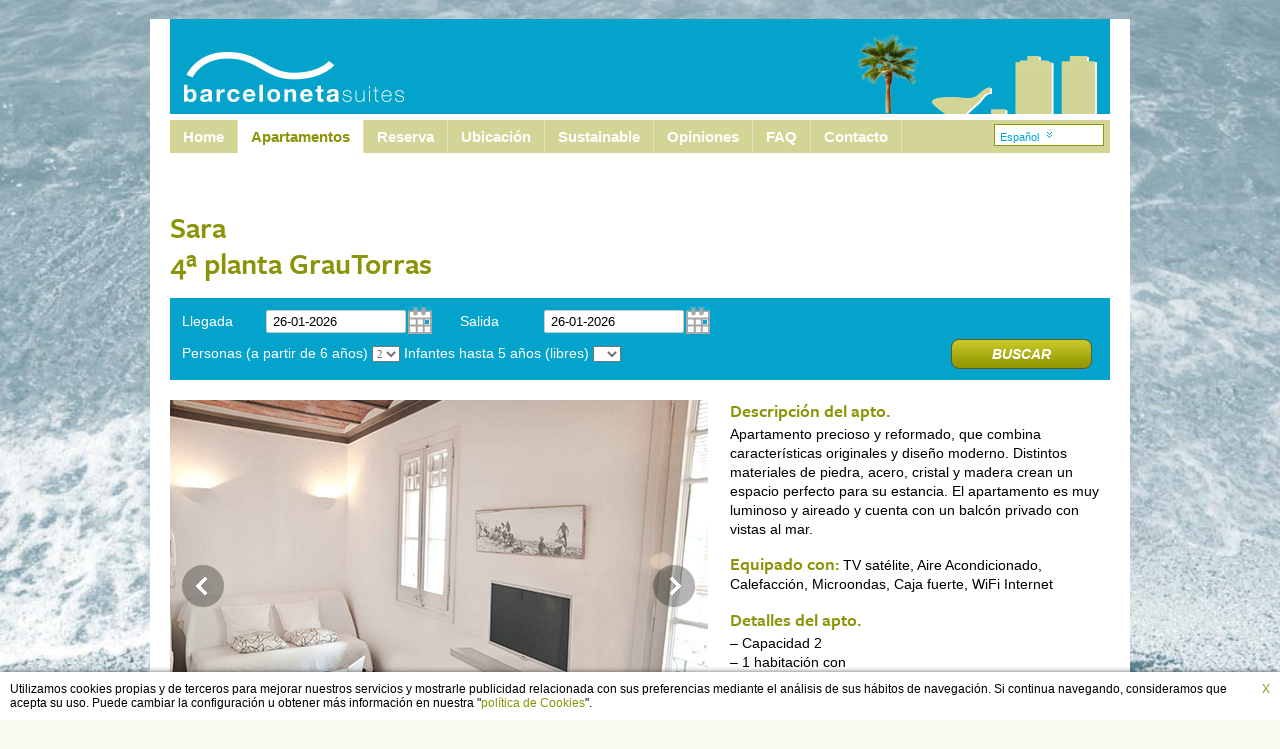

--- FILE ---
content_type: text/html; charset=UTF-8
request_url: https://barcelonetasuites.com/index.php?lang=esp&page=21&apartment=4
body_size: 8331
content:
<!DOCTYPE HTML PUBLIC "-//W3C//DTD HTML 4.01 Transitional//EN">
<html>
<head>
<meta http-equiv="content-type" content="text/html; charset=utf-8">
<meta http-equiv="X-UA-Compatible" content="IE=10; IE=9; IE=8; IE=7; IE=EDGE">
<meta name="viewport" content="width=device-width, initial-scale=1, user-scalable=yes">

﻿<title>Barceloneta Suites</title>

<meta http-equiv="imagetoolbar" content="no">
<link rel="stylesheet" type="text/css" href="styles/bsuites.css">



	<link rel="stylesheet" type="text/css" href="styles/v2/default.css">
	<link rel="stylesheet" type="text/css" href="styles/v2/style.css">
	<link rel="stylesheet" type="text/css" href="styles/v2/mobile.css?v=2" media='screen and (max-width: 980px)'>

	<script type="text/javascript" src="//use.typekit.net/uaq3tkl.js"></script>
	<script type="text/javascript">try{Typekit.load();}catch(e){}</script>

	<script type="text/javascript" src="js/jquery-1.9.1.min.js"></script>
	<script type="text/javascript" src="js/slides.min.jquery.js"></script>

	<script src="js/jquery-ui-1.9.2.custom.min.js" type="text/javascript"></script>
	<link href="js/jquery-ui/jquery-ui-1.9.2.custom.min.css" rel="stylesheet" type="text/css">

	<!-- hoverscroll -->
	<link href="js/hoverscroll/jquery.hoverscroll.css" type="text/css" rel="stylesheet">
	<script type="text/javascript" src="js/hoverscroll/jquery.hoverscroll.js"></script>

	
	<!-- fancybox -->
	<script type="text/javascript" src="js/fancybox/jquery.fancybox-1.3.4_patch.js"></script>
    <script type="text/javascript" src="js/fancybox/jquery.easing-1.3.pack.js"></script>
	<link rel="stylesheet" href="js/fancybox/jquery.fancybox-1.3.4.css" type="text/css" media="screen">

<script type="text/javascript" src="js/browser_detect.js"></script>

<script type="text/javascript">
<!--
var newwindow = '';
function changeDatum(element){
	document.getElementById(element).selected='selected';
}
function popitup(url,type){
	
	if (!newwindow.closed && newwindow.location){
		newwindow.location.href = url;
	} else {
		if (type == 1){ /* Verfuegbarkeitskalender */
			newwindow=window.open(url,'name','height=375,width=310,scrollbars=no,resizable=no');
			if (!newwindow.opener) newwindow.opener = self;
		}else if (type == 2){ /* normaler Kalender der Suchfunktion */
			newwindow=window.open(url,'name','height=280,width=310,scrollbars=no,resizable=no');
			if (!newwindow.opener) newwindow.opener = self;
		}else if (type == 3){ /* normaler Kalender der Suchfunktion */
			newwindow=window.open(url,'name','height=390,width=340,scrollbars=no,resizable=no');
			if (!newwindow.opener) newwindow.opener = self;
		}else if (type == 4){ /* Konditionen */
			newwindow=window.open(url,'name','height=390,width=360,scrollbars=yes,resizable=no');
			if (!newwindow.opener) newwindow.opener = self;
		}
	}
	if (window.focus){newwindow.focus();}
}

function toggleField(){
	if (document.all || document.getElementById){
		/*document.newuserform.reg_pwd_1.disabled = !document.newuserform.reg_pwd_1.disabled;
		document.newuserform.reg_pwd_2.disabled = !document.newuserform.reg_pwd_2.disabled;
		document.newuserform.reg_pwd_1.value = '';
		document.newuserform.reg_pwd_2.value = '';*/
		if(document.getElementById('safeData').value == true){
			document.getElementById('safeData').value = false;
		}else{
			document.getElementById('safeData').value = true;
		}
	}
}

function changePicture(id,anzahl){

  		for(var i=1;i<=anzahl;i++){
		if(i == id){
			window.document.getElementById(i).style.display = 'block';
		}else{
			window.document.getElementById(i).style.display = 'none';
		}
	}
}

function showHideReg(){
	if(document.newuserform.condition.value == false){
		document.newuserform.condition.value = true;
	}else{
		document.newuserform.condition.value = false;
	}
}

/*
UEBERREST VON MAX_EIN_JAHR_PROBLEM
wird zur Zeit nicht verwendet...
*/
function disableJahr(monHeute,jahrHeute,typ){

	alert(monHeute+' '+jahrHeute+' '+typ);
	alert(document.suchform.anSelMonat.value);
	if(typ == 1){
		if(monHeute <= document.suchform.anSelMonat.value){
			var jahrId = new String('j');
			var jahr = new String(eval(jahrHeute+1));
			document.getElementById(eval('\''+jahrId+jahrHeute+'\'')).selected = true;
			document.getElementById(eval('\''+jahrId+jahr+'\'')).selected = false;
			document.suchform.anSelJahr.value= jahrHeute;
			document.suchform.anSelJahrL.disabled = true;
		}else{
			alert('hier');
			var jahrId = new String('j');
			var jahr = new String(eval(jahrHeute+1));
			/*document.getElementById(eval('\''+jahrId+jahrHeute+'\'')).selected = !document.getElementById(eval('\''+jahrId+jahrHeute+'\'')).selected;*/
			document.suchform.anSelJahr.value= jahr;
			document.suchform.anSelJahrL.disabled = false;
		}
	}else{
		if(monHeute <= document.suchform.abSelMonat.value){
			var jahrId = new String('bj');
			var jahr = new String(eval(jahrHeute+1));
			document.getElementById(eval('\''+jahrId+jahrHeute+'\'')).selected = true;
			document.getElementById(eval('\''+jahrId+jahr+'\'')).selected = false;
			document.suchform.abSelJahr.value= jahrHeute;
			document.suchform.abSelJahrL.disabled = true;
		}else{
			var jahrId = new String('bj');
			var jahr = new String(eval(jahrHeute+1));
			/*document.getElementById(eval('\''+jahrId+jahrHeute+'\'')).selected = !document.getElementById(eval('\''+jahrId+jahrHeute+'\'')).selected;*/
			document.suchform.abSelJahr.value= jahr;
			document.suchform.abSelJahrL.disabled = false;
		}
	}
}

function enableJahr(typ){
	if(typ==1){
		document.suchform.anSelJahrL.disabled = false;
	}else{
		document.suchform.abSelJahrL.disabled = false;
	}
}
/*
ENDE NICHT VERWENDETER FUNKTIONEN disable- und enableJahr
*/
	function validateSuchfunktion_old(today,tomon,toyear){
		/**partly https://www.tfrey.de thx**/
		//today = heute, tomon = aktueller monat, toyear = aktuelles jahr
		var an_jahr = document.suchform.anSelJahr.value; //Anreisejahr
		var ab_jahr = document.suchform.abSelJahr.value; //Abreisejahr
		var an_monat = document.suchform.anSelMonat.value; //Anreisemonat
		var ab_monat = document.suchform.abSelMonat.value; //Abreisemonat
		var an_tag = document.suchform.anSelTag.value; //Anreisetag
		var ab_tag = document.suchform.abSelTag.value; //AbreiseTag
		var schaltjahr = 0; //Ist Schaltjahr, 0=false 1=true



		// console.log('toyear='+toyear);
		// console.log('an_jahr='+an_jahr);
		// console.log('tomon='+tomon);
		// console.log('an_monat='+an_monat);
		// console.log('today='+today);
		// console.log('an_tag='+an_tag);



		/*Wird versucht, laenger als ein Jahr im Vorraus zu buchen*/
		if(toyear<an_jahr&&tomon<an_monat) {
			alert('Error: Lo sentimos. Sólo puede reservar con 12 meses de antelación');
			return;
		}else if(toyear<ab_jahr&&tomon<ab_monat) {
			alert('Error: Lo sentimos. Sólo puede reservar con 12 meses de antelación');
			return;
		}

		/* Ist das Ankunftsjahr ein Schaltjahr ? */
		if((an_jahr%4 == 0) || (an_jahr%100 == 0) || (an_jahr%400 == 0)) {
			schaltjahr=1;
		}
		if((an_monat == 2) && (schaltjahr == 1) && (an_tag > 29)) {
			alert('Error: el mes de llegada sólo tiene 29 días');
			return;
		}
		if((an_monat == 2) && (schaltjahr != 1) && (an_tag > 28)) {
			alert('Error: el mes de llegada sólo tiene 28 días');
			return;
		}

		/* Ist das Abreisejahr ein Schaltjahr ? */
		if((ab_jahr%4 == 0) || (ab_jahr%100 == 0) || (ab_jahr%400 == 0)) {
			schaltjahr=1;
		}
		if((ab_monat == 2) && (schaltjahr == 1) && (ab_tag > 29)) {
			alert('Error: el mes de salida sólo tiene 29 días');
			return;
		}
		if((ab_monat == 2) && (schaltjahr != 1) && (ab_tag > 28)) {
			alert('Error: el mes de salida sólo tiene 29 días');
			return;
		}

		/* Validierung der uebrigen Anreisemonate fuer 30 oder 31 Tage */
		if((an_tag > 30) && ((an_monat == '04') || (an_monat == '06') ||
							 (an_monat == '09') || (an_monat == '11')))
		{
			alert('Error: el mes de llegada sólo tiene 30 días');
			return;
		}

		/* Validierung der uebrigen Abreisemonate fuer 30 oder 31 Tage */
		if((ab_tag > 30) && ((ab_monat == '04') || (ab_monat == '06') ||
							 (ab_monat == '09') || (ab_monat == '11')))
		{
			alert('Error: el mes de salida sólo tiene 30 días');
			return;
		}

		/* Ist der Ankunftstag vor heute ? */
		if(toyear == an_jahr) {
			if(tomon == an_monat) {
				if(today > an_tag) {
					alert('Error: el día de llegada ha pasado');
					return;
				}
			}else if(tomon > an_monat) {
				alert('Error: el mes de llegada ha pasado');
				return;
			}
		}
		
		/* Ist der Ankunftstag etwa heute ? */
		if(toyear == an_jahr && tomon == an_monat && today == an_tag){
			alert('Error: No puede reservar para el día de hoy');
			return;
		}

		/* Ist der Abreisetag vor heute ? */
		if(toyear == ab_jahr) {
			if(tomon == ab_monat) {
				if(today > ab_tag) {
					alert('Error: el día de salida ha pasado');
					return;
				}
			}else if(tomon > ab_monat) {
				alert('Error: el mes de salida ha pasado');
				return;
			}
		}

		/* Generelle Validierung von An- und Abreise */

		if(an_jahr > ab_jahr) {
			alert('Error: el año de llegada ha pasado');
			return;
		}else if(an_jahr == ab_jahr) {
			if(an_monat > ab_monat) {
				alert('Error: mes de llegada posterior al mes de salida');
				return;
			}else if(an_monat == ab_monat) {
				if(an_tag > ab_tag) {
					alert('Error: día de llegada posterior al día de salida');
					return;
				}else if(ab_tag == an_tag) {
					alert('Error: coincide día de salida y día de llegada');
					return;
				}else{
					if((ab_tag-an_tag)< 4) {
						alert('Error: Debe reservar 4 noches como mínimo.');
						return;
					}else{
						document.suchform.submit();
					}
				}
			}else{
				if((ab_monat-an_monat)==1) {
					var part1 = 0;
					var part2 = 0;

					if((an_monat == '04') || (an_monat == '06') ||
						(an_monat == '09') || (an_monat == '11')) {
						part1 = 30-an_tag;
					}else if(an_monat == '02' && schaltjahr == 1){
						part1 = 29-an_tag;
					}else if(an_monat == '02' && schaltjahr != 1) {
						part1 = 28-an_tag;
					}else{
						part1 = 31-an_tag;
					}

					// ab_tag might have leading zeroes
					part2 = parseInt(ab_tag, 10); 

					if((part1+part2)< 4) {
						alert('Error: Debe reservar 4 noches como mínimo.');
						return;
					}else{
						document.suchform.submit();
					}
				}else if((ab_monat-an_monat) > 5) {
					alert('Error: Lo sentimos. Si quiere reservar estancias superiores a 5 meses, rogamos nos contacte por mail o teléfono');
					return;
				}else{
					document.suchform.submit();
				}
			}
		}else{
			if(((12-an_monat) + ab_monat) > 5) {
				alert('Error: Lo sentimos. Si quiere reservar estancias superiores a 5 meses, rogamos nos contacte por mail o teléfono');
				return;
			}
			
			if((an_monat-ab_monat)==11) {
				var part1 = 0;
				var part2 = 0;

				part1 = 31-an_tag;

				//eine nacht vom 28/29/30/31 auf den 1
				//if(part1 == 0) part1 = part1+1;

				part2 = parseInt(ab_tag);

				if((part1+part2)< 4) {
					alert('Error: Debe reservar 4 noches como mínimo.');
					return;
				}else{
					document.suchform.submit();
				}
			}else{
				document.suchform.submit();
			}
		}
	}
	

function validateSuchfunktion()
{
	if (!validateArrivalDate() || !validateDepartureDate()) {
		return;
	}

	var from = $('input[name="arrival"]').val().split(/[-]/);
	var to = $('input[name="departure"]').val().split(/[-]/);

	var dateFrom = new Date(from[2], from[1]-1, from[0]);
	var dateTo = new Date(to[2], to[1]-1, to[0]);

	var min_nights_number = 4;
	var min_nights_json = '[{"from":"30-09-2025","to":"24-12-2025","nights":"2"},{"from":"27-12-2025","to":"01-01-2026","nights":"4"},{"from":"23-01-2026","to":"26-03-2026","nights":"3"},{"from":"01-07-2026","to":"15-08-2026","nights":"5"},{"from":"19-01-2026","to":"22-01-2026","nights":"2"}]';
	var min_nights = jQuery.parseJSON(min_nights_json);

	var periodFrom;
	var periodTo;
	var parts;
	for (i = 0; i < min_nights.length; ++i) {
	    parts = min_nights[i].from.split(/[-]/);
	    periodFrom = new Date(parts[2], parts[1]-1, parts[0]);
	    if (dateFrom.getTime() >= periodFrom.getTime()) {
		    parts = min_nights[i].to.split(/[-]/);
		    periodTo = new Date(parts[2], parts[1]-1, parts[0]);
		    if (dateFrom.getTime() < periodTo.getTime()) {
		    	min_nights_number = min_nights[i].nights;
		    }
	    }
	}

	var timeDiff = Math.abs(dateTo.getTime() - dateFrom.getTime());
	var diffDays = Math.ceil(timeDiff / (1000 * 3600 * 24)); 
	// console.log(diffDays);

	if (dateTo.getTime() <= dateFrom.getTime() || diffDays < min_nights_number)  {
		alert('Error: Debe reservar ' + min_nights_number + ' noches como mínimo.');
		return;
	}
	else {
		document.suchform.submit();
	}
}

</script>


<!-- Google Analytics -->	
<script type="text/javascript">
  (function(i,s,o,g,r,a,m){i['GoogleAnalyticsObject']=r;i[r]=i[r]||function(){
  (i[r].q=i[r].q||[]).push(arguments)},i[r].l=1*new Date();a=s.createElement(o),
  m=s.getElementsByTagName(o)[0];a.async=1;a.src=g;m.parentNode.insertBefore(a,m)
  })(window,document,'script','//www.google-analytics.com/analytics.js','ga');

  ga('create', 'UA-45253891-1', 'barcelonetasuites.com');
  ga('send', 'pageview');

</script>

<link rel="shortcut icon" href="/favicon-bcnsuites.ico">

<!-- Google Tag Manager -->
<script>(function(w,d,s,l,i){w[l]=w[l]||[];w[l].push({'gtm.start':
new Date().getTime(),event:'gtm.js'});var f=d.getElementsByTagName(s)[0],
j=d.createElement(s),dl=l!='dataLayer'?'&l='+l:'';j.async=true;j.src=
'https://www.googletagmanager.com/gtm.js?id='+i+dl;f.parentNode.insertBefore(j,f);
})(window,document,'script','dataLayer','GTM-N7T5C7T');</script>
<!-- End Google Tag Manager -->

</head>


<body class="apartment">

	<div class="container"> 

		<div class="header">
			<a href="index.php?lang=esp" class="home" title="Barcelona Suites">Barcelona Suites</a>

			

<div  id="google_translate" onMouseOver="javascript:document.getElementById('layerLang').style.display='block';" onMouseOut="javascript:document.getElementById('layerLang').style.display='none';">
	<div style="width:105px;border:1px solid #8b9406;background-color:#ffffff;font:11px verdana,sans-serif;color:#000000;padding-left:3px;"><table cellspacing="0" cellpadding="0" border="0"><tr valign='middle'><td><div style='float:left;color:#03a9d3;'>Español <img src='img/deco/pfeil_date.gif' border='0' alt=''></div></td><td></td></tr></table></div>
	<div id="layerLang" style="display:none;width:105px;border-left:1px solid #8b9406;border-bottom:1px solid #8b9406;border-right:1px solid #8b9406;background-color:#ffffff;padding-left:3px;">
		<table cellspacing="0" cellpadding="0" border="0" style="font:11px verdana,sans-serif;color:#000000;"><tr><td><a href="index.php?lang=eng&page=21&apartment=4">English</a></td></tr><tr><td><a href="index.php?lang=esp&page=21&apartment=4">Espa&ntilde;ol</a></td></tr><tr><td><a href="index.php?lang=cat&page=21&apartment=4">Catal&agrave;</a></td></tr><tr><td><a href="index.php?lang=deu&page=21&apartment=4">Deutsch</a></td></tr></table>
	</div>
</div>
		</div>

		<div class="menu">
			<a href="index.php?lang=esp&page=1" class="">Home</a>
			<a href="index.php?lang=esp&page=2" class="selected">Apartamentos</a>
			<a href="index.php?lang=esp&page=3" class="">Reserva</a>
			<a href="index.php?lang=esp&page=4" class="">Ubicaci&oacute;n</a>
			<a href="index.php?lang=esp&page=41" class="">Sustainable</a>
			<a href="index.php?lang=esp&page=5" class="">Opiniones</a>
			<a href="index.php?lang=esp&page=6" class="">FAQ</a>
			<a href="index.php?lang=esp&page=7" class="">Contacto</a>
		</div>

<!--Content--><div id="content">
﻿
<div class="content">
	<h1>Sara <br> 4ª planta GrauTorras</h1>
</div>
<div class="bookBoxLong">
	<form action='/index.php?page=3&lang=esp&prio=4' method='post' name='suchform'>

				<p>
	                <label>Llegada</label>
	                <input type="text" name="arrival" value="26-01-2026" readonly="true" />
	            </p>
				<p>
	                <label>Salida</label>
	                <input type="text" name="departure" value="26-01-2026" readonly="true" />
	            </p>	
	            <br>	
				<p class="adults_block">
	                <label>Personas (a partir de 6 años)</label>
					<select name='anzahlPersonen'>
												<option value='1'>1</option><option value='2' selected='selected'>2</option><option value='3'>3</option><option value='4'>4</option>					</select>
	            </p>
	            <p class="children_block">
	                <label>Infantes hasta 5 años (libres)</label>
					<select name='children_below_6' class="children_below_6">
						<option></option>
						<option >1</option>
						<option >2</option>
					</select>
				</p>
				<p>
	                <!-- <input type="submit" class="button green" value="Buscar" /> -->
	                <a href='javascript:validateSuchfunktion()' class="button green">Buscar</a>
				</p>
	            <p class="instant"></p>


	<input type="hidden" name="anSelTag" value="" />
	<input type="hidden" name="anSelMonat" value="" />
	<input type="hidden" name="anSelJahr" value="" />
	<input type="hidden" name="abSelTag" value="" />
	<input type="hidden" name="abSelMonat" value="" />
	<input type="hidden" name="abSelJahr" value="" />

<!--<input type='text' name='suchmelder' size='2' />-->
</form>


		<script type="text/javascript">
			$(function(){
			    $("form[name='suchform'] input[type='text']").datepicker({ 
		        	dateFormat: 'dd-mm-yy',
					changeMonth: true,
					changeYear: true,
					numberOfMonths: 1, 
					showOn: "both",
					buttonImage: 'img/v2/calendar.gif',
					buttonImageOnly: true,
					yearRange: "-0:+1" 
		    	});

			    $("form[name='suchform'] input[name='arrival']").change(function(){

			    	var dateParts = $(this).val().split('-');
			    	// console.log(dateParts); 
			    	$("input[name='anSelTag']").val(dateParts[0]);
			    	$("input[name='anSelMonat']").val(dateParts[1]);
			    	$("input[name='anSelJahr']").val(dateParts[2]);

			    	var departure = $("form[name='suchform'] input[name='departure']");
			    	if ($.datepicker.parseDate('dd-mm-yy', departure.val()) < $.datepicker.parseDate('dd-mm-yy', $(this).val()))
			    	{
				    	departure.val($(this).val());
				    	departure.change();
				    }

				    validateArrivalDate();
			    });

			    $("form[name='suchform'] input[name='departure']").change(function(){
			    	var dateParts = $(this).val().split('-');
			    	// console.log(dateParts); 
			    	$("input[name='abSelTag']").val(dateParts[0]);
			    	$("input[name='abSelMonat']").val(dateParts[1]);
			    	$("input[name='abSelJahr']").val(dateParts[2]);

			    	validateDepartureDate();
			    });


			    $("form[name='suchform']").submit(function( event ) {
					alert( "Handler for .submit() called." );
					event.preventDefault();
				});

			    

			});

			function validateArrivalDate() 
			{
				// Split timestamp into [ Y, M, D ]
				var t = $("form[name='suchform'] input[name='arrival']").val().split('-');

				// Apply each element to the Date function
				var date = new Date(t[2], t[1]-1, t[0]);
				var today = new Date();

				var timeDiff = date.getTime() - today.getTime();
				var diffDays = Math.ceil(timeDiff / (1000 * 3600 * 24)); 

				if (diffDays == 0) {
					alert('Error: No puede reservar para el día de hoy');
					return false;
				}
				else if (diffDays < 0) {
					alert('Error: el día de llegada ha pasado');
					return false;
				}

				return true;
			}

			function validateDepartureDate() 
			{
				// Split timestamp into [ Y, M, D ]
				var t = $("form[name='suchform'] input[name='departure']").val().split('-');

				// Apply each element to the Date function
				var date = new Date(t[2], t[1]-1, t[0]);
				var today = new Date();

				var timeDiff = date.getTime() - today.getTime();
				var diffDays = Math.ceil(timeDiff / (1000 * 3600 * 24)); 

				if (diffDays <= 0) {
					alert('Error: el día de salida ha pasado');
					return false;
				}

				return true;
			}

		</script></div>



		<div class="apartment">
			<div class="gallery" id="gallery">
				<div class="slides_container">
																		<div>
								<img src="img/appDetails/4_p1.jpg" alt="" />
							</div>
																								<div>
								<img src="img/appDetails/4_p12.jpg" alt="" />
							</div>
																								<div>
								<img src="img/appDetails/4_p13.jpg" alt="" />
							</div>
																																			<div>
								<img src="img/appDetails/4_p2.jpg" alt="" />
							</div>
																								<div>
								<img src="img/appDetails/4_p23.jpg" alt="" />
							</div>
																								<div>
								<img src="img/appDetails/4_p3.jpg" alt="" />
							</div>
																								<div>
								<img src="img/appDetails/4_p31.jpg" alt="" />
							</div>
																								<div>
								<img src="img/appDetails/4_p32.jpg" alt="" />
							</div>
																								<div>
								<img src="img/appDetails/4_p33.jpg" alt="" />
							</div>
																								<div>
								<img src="img/appDetails/4_p4.jpg" alt="" />
							</div>
																								<div>
								<img src="img/appDetails/4_p5.jpg" alt="" />
							</div>
																								<div>
								<img src="img/appDetails/4_p6.jpg" alt="" />
							</div>
																								<div>
								<img src="img/appDetails/4_p8.jpg" alt="" />
							</div>
																								<div>
								<img src="img/appDetails/4_p9.jpg" alt="" />
							</div>
															</div>
				<ul class="pagination">
																		<li><a href="#0"><img src="img/appDetails/4_p1.jpg" alt="" /></a></li>
																								<li><a href="#1"><img src="img/appDetails/4_p12.jpg" alt="" /></a></li>
																								<li><a href="#2"><img src="img/appDetails/4_p13.jpg" alt="" /></a></li>
																																			<li><a href="#4"><img src="img/appDetails/4_p2.jpg" alt="" /></a></li>
																								<li><a href="#5"><img src="img/appDetails/4_p23.jpg" alt="" /></a></li>
																								<li><a href="#6"><img src="img/appDetails/4_p3.jpg" alt="" /></a></li>
																								<li><a href="#7"><img src="img/appDetails/4_p31.jpg" alt="" /></a></li>
																								<li><a href="#8"><img src="img/appDetails/4_p32.jpg" alt="" /></a></li>
																								<li><a href="#9"><img src="img/appDetails/4_p33.jpg" alt="" /></a></li>
																								<li><a href="#10"><img src="img/appDetails/4_p4.jpg" alt="" /></a></li>
																								<li><a href="#11"><img src="img/appDetails/4_p5.jpg" alt="" /></a></li>
																								<li><a href="#12"><img src="img/appDetails/4_p6.jpg" alt="" /></a></li>
																								<li><a href="#13"><img src="img/appDetails/4_p8.jpg" alt="" /></a></li>
																								<li><a href="#14"><img src="img/appDetails/4_p9.jpg" alt="" /></a></li>
															</ul>
			</div>

			<script type="text/javascript">
				$(function(){			
					$('#gallery').slides({
						preload: true,
						generateNextPrev: true,
						generatePagination: false,
						play: 2000,
						hoverPause: true
					});

			        // Creating hoverscroll with fixed arrows
					$('#gallery .pagination').hoverscroll({
						vertical:	false,      // Display the list vertically or not
						width:		538,        // Width of the list
						height:		65,         // Height of the list
						arrows:		false,       // Display arrows to the left and top or the top and bottom
						arrowsOpacity:	0.7,    // Maximum opacity of the arrows if fixedArrows
					    fixedArrows: false,     // Fix the displayed arrows to the side of the list
						rtl:		false,		// Set display mode to "Right to Left"
						debug:		false       // Display some debugging information in firebug console
			        });
				});
			
			</script>
					

			<div class="description">
				<h3>Descripción del apto.</h3>
				Apartamento precioso y reformado, que combina características originales y diseño moderno. Distintos materiales de piedra, acero, cristal y madera crean un espacio perfecto para su estancia. El apartamento es muy luminoso y aireado y cuenta con un balcón privado con vistas al mar.				<div class="equipment">
					<h3>Equipado con:</h3> TV satélite, Aire Acondicionado, Calefacción, Microondas, Caja fuerte, WiFi Internet				</div>

					<h3>Detalles del apto.</h3>
					&#150;&nbsp;Capacidad 2<br>&#150;&nbsp;1 habitación con<br>&nbsp;&nbsp;&nbsp;1 cama doble<br>&#150;&nbsp;1 sofá-cama doble<br>&#150;&nbsp;Cocina totalmente equipada<br>&#150;&nbsp;Baño<br>&#150;&nbsp;Balcón particular<br>&#150;&nbsp;No dispone de ascensor<br><br>Licencia: HUTB-000685								
				<div class="buttons">
					<a href="inc/popup/map_2.php" class="button blue map" target="_blank">Mapa</a>
					<!-- <a href="inc/popup/kalender3.php?lang=esp&monat=01&jahr=2026&ap=4&aptName=Sara <br> 4ª planta GrauTorras" class="button blue availabiltyPopUp" title="">Disponibilidad</a> -->

					<span class="availabiltySpan">
						<div 
							id="popupAvailabilty4"
							class="popupAvailabilty"
							tabindex="0"
						></div>
						<button 
							class="button blue availabiltyPopUp"
							onclick="togglePopupAvailabilty('4')"
						>
							Disponibilidad						</button>
					</span>

									</div>

			</div>

			<!-- <div class="description2">Todos los apartamentos son completamente nuevos, modernos y equipados con todo lo necesario para una agradable estancia de vacaciones o negocios. Un dormitorio separado con cama de matrimonio muy confortable, baño de estilo, cocina completa equipada para cocinar y mantener bebidas frías, lavadora, comedor con mesa para 3 personas, sofá-cama doble, TV con satélite y DVD/CD, Internet con conexión WiFi y A/A en todo el apartamento. Los apartamentos 1-5 cuentan con balcón propio. Sin ascensor. La terraza ofrece increibles vistas panorámicas a toda la ciudad y su uso se reserva en exclusiva a nuestros clientes.Se facilitarán sábanas y toallas limpias.</div>  -->

			<div class="prices">
				<h3></h3>

<!-- <p>Todo los precios con IVA. Precios hasta 2 personas. Persona extra 15&euro;/noche (en caso que el piso permita ocupación). Infantes hasta 5 años gratuitos.</p> -->
			</div>

		</div><!-- .apartment -->


	<script>
	function togglePopupAvailabilty(apartmentId) {
		console.log(apartmentId);
		let popup = $('#popupAvailabilty' + apartmentId);
		if (popup.hasClass('popupAvailabilty--show')) {
			closePopupAvailabilty(apartmentId);
		}
		else {
			openPopupAvailabilty(apartmentId);
		}
	}

	function openPopupAvailabilty(apartmentId) {
		$('.popupAvailabilty').removeClass('popupAvailabilty--show');
		$('#popupAvailabilty' + apartmentId)
			.addClass('popupAvailabilty--show')
			.focus()
			.load("inc/popup/availability.php?&ap=" + apartmentId + "&month=&year=");
	}

	function closePopupAvailabilty(apartmentId) {
		$('#popupAvailabilty' + apartmentId).removeClass('popupAvailabilty--show');
	}
</script>

</div><!-- .apartments --></div>
		<div class="footer">
			<div class="address">
				<strong>barceloneta</strong>suites, S.L.<br />
				Grau i Torras, 17<br />
				08003 Barcelona<br />
				CIF: B-63340335<br />
			</div>		
			<div class="links">
				<a href="index.php?lang=esp&page=8">Aviso legal</a><a href="index.php?lang=esp&page=10">Política de privacidad</a><a href="index.php?lang=esp&page=11">Política de cookies</a><a href="index.php?lang=esp&page=7">Contacto</a><a href="javascript:popitup('inc/popup/map.php?lang=esp',3);">C&oacute;mo llegar</a></a><a href="javascript:popitup('inc/popup/conditions.php?lang=esp',4);">Condiciones</a>			</div>
			<div class="icons">

				<a href="https://apartur.com/es/ficha-sello-asociado-p77d72.htm" target="_blank"><img src="img/apartur.jpg" alt="Apartur" height="90" align="right" style="margin-left: 20px" /></a>

				<img src="img/mastercard_logo.gif" alt="Mastercard" />
				<img src="img/logo_maestro.gif" alt="Maestro" />
				<img src="img/visa-logo.gif" alt="Visa" />
				<img src="img/visa_electron.png" alt="Visa Electron" />
				<img alt="PayPal" src="https://www.paypalobjects.com/en_US/i/logo/PayPal_mark_60x38.gif" width="35px" />
				<br>
				<img src="img/apartur_web.gif" alt="Apartur Logo" align="right" style="margin-top: 10px" />
				

			</div>
		</div>


		  
	</div><!-- .container -->


	<div id="cookies">
		<a class="close" href="javascript:">X</a>
		<p>Utilizamos cookies propias y de terceros para mejorar nuestros servicios y mostrarle publicidad relacionada con sus preferencias mediante el análisis de sus hábitos de navegación. Si continua navegando, consideramos que acepta su uso. Puede cambiar la configuración u obtener más información en nuestra  "<a href="index.php?lang=esp&amp;page=11">política de Cookies</a>".</p>
	</div>



	<script src="js/jquery.cookie.js"></script>
    <script type="text/JavaScript">
        $(function(){

            $('a.map').fancybox({
                'width': 480,
                'height': 345,
                'type': 'iframe'
            });

            $('a.availabiltyPopUp').fancybox({
                'width': 290,
                'height': 390,
                'type': 'iframe'
            });

            $('a.map2').fancybox({
                'width': 330,
                'height': 390,
                'type': 'iframe'
            });

            /* show cookie popup only once */
			if (!$.cookie('cookies_accepted')) {
				$('#cookies').css('display', 'block');
			}
			$.cookie('cookies_accepted', 'true', {
			    expires: 10000,
			    path: '/'
			});

			$('#cookies .close').click(function() {
				$('#cookies').fadeOut(100);
			});
        });
    </script>




<!-- Google Tag Manager (noscript) -->
<noscript><iframe src="https://www.googletagmanager.com/ns.html?id=GTM-N7T5C7T"
height="0" width="0" style="display:none;visibility:hidden"></iframe></noscript>
<!-- End Google Tag Manager (noscript) -->

</body>
</html>


--- FILE ---
content_type: text/css
request_url: https://barcelonetasuites.com/styles/bsuites.css
body_size: 1149
content:

body {
  text-align:center;
  background-color:#ffffff;
  font:11px verdana,sans-serif;
  color:#706F6F;
}

table {
	font-size: inherit;
	border-spacing: 0 3px;
}

ol {
  margin-left:5;
  padding-left:15px;padding-right:15px;padding-top:0px;padding-bottom:0px;
}

a:link, a:visited, a:hover, a:active {
  color:#8b9406;
  text-decoration:none;
}

select {
  font:11px Verdana;
  color:#706F6F;
}

#container {
  width:698;
  text-align:left;
  margin-left:auto;
  margin-right:auto;
  margin-top:20px;
}

#header {
  width:698;
  /*background-color:#838DE6;*/
  background-color:#FFFFFF;
  height:147px;
}
#content {
  /*width:676;*/
  background-color:#ffffff;
}
#footer {
  width:698;
  background-color:#AC999C;
  height:44px;
  background-image:url('../img/footer_img.jpg');
}

#head-img {
  height:127px;
  width:698;
  background-image:url('../img/header_img.jpg');
}
#head-nav {
  height:20px;
  padding-top:2px;
  padding-left:16px;
  background-color:#D1D596;
}

ul.bulletproof{
  list-style-type:disk;
  margin-left:0;
  margin-top:5px;
  margin-bottom:0px;
  padding-left:15px;
  padding-right:15px;
  padding-top:0px;
  padding-bottom:0px;
}

.blau {color: #03a9d3;}
.oliv {color: #8b9406;}

.lan-drop-down {
  /*z-index:99;*/
  position:absolute;
  left:150px;
  top:34px;
  background-color:#B1BFCC;
  border-top:1px solid #1B2936;
  border-right:1px solid #1B2936;
  border-left:1px solid #1B2936;
  width:82px;
  font:10px verdana,helvetica,sans-serif;
  color:#1B2936;
  display:block;
}
.lan-drop-down a {
  font:9px verdana,helvetica,sans-serif;
  color:#1B2936;
  text-decoration:none;
}

a.hauptnavigation:link, a.hauptnavigation:visited {
  font:11px Verdana;
  color:#8b9406;
  font-weight:bold;
  text-decoration:none;
}
a.hauptnavigation:hover, a.hauptnavigation:active {
  font:11px Verdana;
  color:#03a9d3;
  font-weight:bold;
  text-decoration:none;
}

.subnavigation {
  padding-left:5px;
}

a.subnavigation:link, a.subnavigation:visited {
  font:11px Verdana;
  color:#8b9406;
  text-decoration:none;
}
a.subnavigation:hover, a.subnavigation:active {
  font:11px Verdana;
  color:#03a9d3;
  text-decoration:none;
}

a.noshow:link, a.noshow:visited {
  font:11px Verdana;
  font-weight:bold;
  color:#706F6F;
  text-decoration:none;
}
a.noshow:hover, a.noshow:active {
  font:11px Verdana;
  font-weight:bold;
  color:#8b9406;
  text-decoration:none;
}

.spacer {
  width:250px;
}

.fliesstext {
  font:11px Verdana;
  color:#706f6f;
}

.tabellen-headlines {
  font:11px Verdana;
  color:#706f6f;
}

.sub-headlines {
  font:12px Verdana;
  color:#03a9d3;
  margin-top:15px;
  padding-bottom:6px;
}

.sub-headlines2 {
  font:12px Verdana;
  color:#03a9d3;
  padding-top:6px;
  padding-bottom:6px;
}

.sub-headlines-green {
  font:11px Verdana;
  color:#8b9406;
}

.err_Msg {
  font:11px Verdana;
  color:#FF0000;
}

.apViewer {
  border:1px solid #DADEA2;
}
.apViewer-head {
  height:16px;
  border-bottom:1px solid #DADEA2;
}
.apViewer-content {
  padding:7px;
}
.map {
}
.map-head {
  height:16px;
  border-bottom:1px solid #C0F2FE;
}
.map-content {
  padding:0px;
}
.apDetailButtons {
  padding-bottom:2px;
  cursor:pointer;
}
.bOvTbl {
  border-top:1px solid #dadea2;
  padding-top:10px;
}

/* login form on booking page */

.loginTitle {
	background-color: #03a9d3;
	color: #ebecec;
	padding: 3px;
}

.loginForm, .loginForm td {
	color: #706F6F;	
}
.loginForm {
	background-color: #ebecec;	
	border: 1px solid #03a9d3;
}

div#serviceinfo {
  background-color: #FFFFFF;
  margin-top: 16px;
}

div#serviceinfo p {
  width: 28%;
  float: left;
  text-align: center;
  background-color: #FFFFFF;
}

div#serviceinfo p.large {
  width: 43%;
}

div#content table td.cclogos img,
div#serviceinfo p img {
  margin: 0 2px 8px 0;
}

--- FILE ---
content_type: text/css
request_url: https://barcelonetasuites.com/styles/v2/default.css
body_size: 960
content:
/* Default style sheet for HTML 4 http://www.w3.org/TR/CSS2/sample.html */
/* modified by Kuba 2013.04.10	*/

html, address,
blockquote,
body, dd,
dl, dt, fieldset, form,
frame, frameset,
noframes,
center,
dir, hr, menu, pre   { display: block }
li              { display: list-item }
head            { display: none }
table           { display: table }
tr              { display: table-row }
thead           { display: table-header-group }
tbody           { display: table-row-group }
tfoot           { display: table-footer-group }
col             { display: table-column }
colgroup        { display: table-column-group }
td, th          { display: table-cell }
caption         { display: table-caption }
th              { font-weight: bolder; text-align: center }
caption         { text-align: center }
body            { margin: 0 }
h1              { font-size: 218%; margin: .67em 0 }
h2              { font-size: 164%; margin: .75em 0 }
h3              { font-size: 145%; margin: .83em 0 }
h4	            { font-size: 118%;margin: 1.12em 0 }
h5              { font-size: 83%; margin: 1.5em 0 }
h6              { font-size: 75%; margin: 1.67em 0 }
blockquote, ul,
fieldset, form,
ol, dl, dir,
menu            { margin: 0 }
h1, h2, h3, h4,
h5, h6, b,
strong          { font-weight: bolder }
blockquote      { margin-left: 40px; margin-right: 40px }
i, cite, em,
var, address    { font-style: italic }
pre, tt, code,
kbd, samp       { font-family: monospace }
pre             { white-space: pre }
button, textarea,
input, select   { display: inline-block }
big             { font-size: 1.17em }
small, sub, sup { font-size: .83em }
sub             { vertical-align: sub }
sup             { vertical-align: super }
table           { border-spacing: 2px; }
thead, tbody,
tfoot           { vertical-align: middle }
td, th, tr      { vertical-align: top }
s, strike, del  { text-decoration: line-through }
hr              { border: 1px inset }
ol, ul, dir,
menu, dd        { margin-left: 20px; padding-left:0 }
ol              { list-style-type: decimal }
ol, ul          { margin-top: 0; margin-bottom: 0; }
u, ins          { text-decoration: underline }
br:before       { content: "\A"; white-space: pre-line }
center          { text-align: center }
:link, :visited { text-decoration: none }
:focus          { outline: thin dotted invert }
img				{ border:0 }

@media print {
  h1            { page-break-before: always }
  h1, h2, h3,
  h4, h5, h6    { page-break-after: avoid }
  ul, ol, dl    { page-break-before: avoid }
}


--- FILE ---
content_type: text/css
request_url: https://barcelonetasuites.com/styles/v2/style.css
body_size: 5544
content:
/***********************************************/
/* General styles                              */
/***********************************************/

body 	
{ 
	text-align:center; 
	background: #F9F9EF url(../../img/v2/bg-beach-2.jpg) no-repeat center center fixed;
		-webkit-background-size: cover;
		-moz-background-size: cover;
		-o-background-size: cover;
		background-size: cover;
		-ms-filter: "progid:DXImageTransform.Microsoft.AlphaImageLoader(src='../../img/v2/bg-beach-2.jpg', sizingMethod='scale')";	color:#000000; 
	font-family: Arial, Helvetica, sans-serif; 
	font-size:14px; 
	line-height: 140%;
}
a 		
{ 
	color: #8b9406; 
	text-decoration: none; 
}
a:hover	
{ 
	color: #03a9d3; 
	text-decoration: none; 
}
a:link, a:visited, a:hover, a:active
{
	font-family: Arial, Helvetica, sans-serif; 
}

h1, h2, h3, h4, h5, h6 
{
	color: #8b9406;
	font-family: "freight-sans-pro";
	line-height: 120%;
}
h1
{
	font-size: 30px;
}
h3
{
	font-size: 18px;
}
.dark-blue {
	color: #127eaa;
}

/***********************************************/
/* Forms   		               		           */
/***********************************************/

form					{ overflow:hidden}	
form .column			{ float:left; width:50%}

form p					{ clear:both; overflow:hidden; margin:10px 0}	
form label				{ line-height:120%line-height: 140%; float: left; }

form .checkbox label	{ float:none; font-weight:normal;}
form .checkbox input	{ vertical-align:text-bottom }	

input[type="text"], textarea	{ width:130px; }
textarea						{ height: 50px }

input[type="text"]
{
	border:1px solid #cccccc;
	border-radius: 2px; 
	height:23px;
	line-height:23px;
	width: 118px;
	padding: 0 6px;
}

input.placeholder, textarea.placeholder 	{ color: #777777 !important; font-style: italic !important; }

input.error				{ background-color:#fff2f3;	border-color: #eb5559 !important; }

#validationMessages		{ display: none; color:#ffffff; background:#e82f2f; padding:10px 15px; margin-bottom:13px; -moz-border-radius: 3px; border-radius: 3px; }
#validationMessages label 	{ float:none; font-weight:bold; width:auto; color:#ffffff; font-size: inherit; 
	display: block; text-align: left; padding: 0; line-height: 140%; }
/* hide messages
#validationMessages		{ visibility:hidden; position:absolute; height:0;}  */

#successMessage			{ color:#ffffff; background:#52b833; padding:10px 15px; margin-bottom:13px; border-radius: 3px; font-weight:bold; }

button, .button, a.button
{
	font-style: italic;
	min-width: 119px;
	border: 1px solid #585931;
	height: 28px;
	font-size: 14px !important;
	color: #ffffff !important;
	text-transform: uppercase;
	font-weight: bold;
	text-align: center;
	background: linear-gradient(#cacb29, #8e9300);
	line-height: 28px;
	cursor: pointer;
	display: inline-block;
	overflow: hidden;
	border-radius: 8px;
	padding: 0 10px;
	white-space: nowrap;
	box-sizing: content-box;
	vertical-align: text-bottom;
}
button.blue, .button.blue
{
	background: linear-gradient(#21d9f0, #21a3ce);
	border-color: #29696a;
}
.button:hover
{
	color: #ffffff;
}
.button.long
{
	width: auto;
}

/***********************************************/
/* Layout Divs                                 */
/***********************************************/

.container	
{ 
	width:940px; 
	text-align:left;	
	margin: 0 auto 20px auto;	
	background-color:#FFFFFF;
	overflow: hidden;
	border-right: 20px solid #fff;
	border-left: 20px solid #fff;
	padding-bottom: 20px;
}
#content > .content
{
}
#content table h1
{
	margin-top: 0;
}

/***********************************************/
/* Components	               		           */
/***********************************************/

#cookies 
{
    background-color: rgba(255, 255, 255, 1);
	
    /* overflow: hidden; */
	text-align: left;
    padding: 4px 10px;
	
    font-size: 12px;
    display: none;
    position: fixed;
    box-sizing: border-box;
    width: 100%;
    bottom: 0;
    z-index: 99;
	-webkit-box-shadow: 0px 0px 5px 0px rgba(50, 50, 50, 0.75);
	-moz-box-shadow:    0px 0px 5px 0px rgba(50, 50, 50, 0.75);
	
    box-shadow: 0px 0px 5px 0px rgba(50, 50, 50, 0.75);
    line-height: 120%;
}
#cookies p
{
    margin: 6px 0;
}
#cookies p a
{
}
#cookies .close
{
    float: right;
    margin-top: 6px;
}

.header
{
	height: 95px;
	background-image: url("../../img/v2/header.jpg");
	background-repeat: no-repeat;
	margin-bottom: 6px;
}
.header a.home
{
	text-indent: -1000px;
	width: 222px;
	height: 100%;
	display: block;
}
.menu
{
	background-color: #d3d596;
	margin-bottom: 14px;
	overflow: hidden;
	height: 33px;
}
.menu a
{
	border-right: 1px solid #e1e2b8;
	height: 33px;
	padding: 0 13px;
	font-size: 15px;
	line-height: 33px;
	color: #ffffff;
	font-weight: bold;
	float: left;
}
.menu a.selected, .menu a:hover
{
	background-color: #ffffff;
	color: #8b9406;
}
.footer
{
	background-image: url('../../img/v2/footer.jpg');
	padding-top: 66px;
	background-repeat: no-repeat;
	overflow: hidden;
	clear: both;
	margin-top:25px;
}
.footer div.address
{
	float: left;
	width: 300px;
}
.footer div.address strong
{
}
.footer div.address br
{
}
.footer div.links
{
	float: left;
	width: 220px;
	margin-left: 20px;
}
.footer div.links a
{
	display: block;
	font-size: 14px;
	line-height: 140%;
}
.footer div.icons
{
	float: right;
}
.footer div.icons img
{
	vertical-align: top;
}


.bookBoxLong
{
	background-color: #03a3cb;
	padding: 8px 8px 11px 12px;
	color: #ffffff;
	line-height: 27px;
	margin-top: -6px;
}
.bookBoxLong form
{
	line-height: 30px;
}
.bookBoxLong form p
{
	display: inline;
	margin: 0;
}
.bookBoxLong form p label
{
	display: inline-block;
	float: none;
	width: auto;
	min-width: 80px;
}
.bookBoxLong form p input[type="text"]
{
	width: 140px;
}
.bookBoxLong form p img
{
	vertical-align: bottom;
	margin-top: 0;
	margin-left: 2px;
	margin-right: 24px;
	margin-bottom: 2px;
	cursor: pointer;
}
.bookBoxLong form p select
{
	margin-top: 10px;
}
.bookBoxLong form p select option
{
}
.bookBoxLong form p a.button
{
	margin: 3px 10px 0 0;
	float: right;
}
.bookBoxLong form p.children_block
{
	white-space: nowrap;
}
.bookBoxLong form p.children_block
{
	white-space: nowrap;
}


#ui-datepicker-div {z-index: 3000 !important;} 

.TA_rated
{
	width: 170px;
	height: 106px;
	display: inline-block;
}
.TA_rated li
{
	list-style: none;
}

.tripadvisor-logo-small img {
	margin: 0 6px 4px 0;
}

.pagination
{
	text-align: center;
}
.pagination a
{
	padding: 0 2px;
}
.pagination a.prev
{
}
.pagination a.next
{
}
.pagination a.selected
{
	font-weight: bold;
	color: #03A9D3;
}


#google_translate
{
	z-index:99;
	position:absolute;
	width:165px;
	margin-top: 10px;
	margin-left: 824px;
}

#logout
{
	z-index:99;
	position:absolute;
	width:150px;
	margin-top: 13px;
	text-align: right;
	margin-left: 664px;
}

a.map2 img {
	max-width: 100%;
}


.embed-container { position: relative; padding-bottom: 56.25%; height: 0; overflow: hidden; max-width: 100%; } 
.embed-container iframe, 
.embed-container object, 
.embed-container embed { position: absolute; top: 0; left: 0; width: 100%; height: 100%; }


/***********************************************/
/* Pages styles    		                      */
/***********************************************/

body.home #content .content
{
	width: 540px;
	float: left;
	margin-bottom: 18px;
	margin-top: 0;
}
body.home .content h1
{
	margin: 10px 0;
}
body.home .bookBox
{
	background-color: #03a3cb;
	width: 356px;
	float: right;
	padding: 12px;
	color: #ffffff;
	margin-bottom: 10px;
}
body.home .bookBox .icons
{
	float: right;
	margin-top: 11px;
	margin-right: 12px;
}
body.home .bookBox h1
{
	padding: 0;
	margin-top: 0;
	color: #FFFFFF;
	margin-bottom: 6px;
}
body.home .bookBox form
{
}
body.home .bookBox form p
{
	display: block;
}
body.home .bookBox form p label
{
	width: 80px;
	padding-top: 8px;
	float: left;
}
body.home .bookBox form p input[type="text"]
{
	width: 140px;
}
body.home .bookBox form p img
{
	vertical-align: bottom;
	margin-top: 0;
	margin-left: 2px;
	cursor: pointer;
}
body.home .bookBox form p select
{
	margin-top: 10px;
}
body.home .bookBox form p select option
{
}
body.home .bookBox form p a.button
{
	margin: 10px 10px 0 0;
	float: right;
}

body.home .bookBox form .adults_block
{
}
body.home .bookBox form .adults_block label
{
	float: none;
	display: inline-block;
	width: 192px;
}
body.home .bookBox form .children_block
{
}
body.home .bookBox form .children_block label
{
	float: none;
	display: inline-block;
	width: 193px;
}
body.home .bookBox form p input.children_below_6
{
	width: 30px;
}
body.home .bookBox form br
{
	display: none;
}

body.home .social { 
}

body.home .social .col-left {
	float: left;
	padding-right: 10px;
	min-width: 136px;
}

body.home .social .col-left li {
	list-style: none;
}

body.home .social .col-right {
	overflow: hidden;
	display: flex;
	flex-wrap: wrap;
	justify-content: space-between;
}

body.home .social a.facebook img {
	margin: 4px 4px 0 0;
}

body.home .social a.googleplus img { 
	margin: 4px 4px 0 0;
}

body.home .social .apartur
{
	margin-bottom: 10px;
}
body.home .social .likebox
{
	margin-top: 10px;
	width: 100%;
}

body.home #slides
{
	clear: both;
	margin: 20px 0 20px;
}
/*
	Slides container
	Important:
	Set the width of your slides container
	Set to display none, prevents content flash
*/
body.home .slides_container 
{
	display:none;
	width: 939px;
}
/*
	Each slide
	Important:
	Set the width of your slides
	If height not specified height will be set by the slide content
	Set to display block
*/
body.home .slides_container div 
{
	height:421px;
	width: 939px;
	display:block;
}
body.home .slides_container div img
{
}
body.home .slides_container div .description
{
	font-family: "freight-sans-pro";
	position: absolute;
	font-weight: bold;
	font-size: 18px;
	font-style: italic;
	z-index: 99;
	margin: -134px 0 0 22px;
	color: white;
	width: 330px;
	padding: 25px;
	height: 62px;
	background-image: url('../../img/v2/slider_back.png');
}
body.home #slides .prev
{
	position: absolute;
	background-image: url('../../img/v2/prev.png');
	z-index: 101;
	margin: -245px 0 0 12px;
	width: 42px;
	height: 42px;
	text-indent: -1000px;
	overflow: hidden;
}
body.home #slides .next
{
	position: absolute;
	background-image: url('../../img/v2/next.png');
	z-index: 101;
	margin: -245px 0 0 885px;
	width: 42px;
	height: 42px;
	text-indent: -1000px;
	overflow: hidden;
}


body.home .comments
{
	width: 460px;
	float: left;
	margin-bottom: 20px;
}
body.home .comments div.reviews
{
}
body.home .comments div.reviews div.review
{
	margin-bottom: 13px;
	padding-bottom: 13px;
	border-bottom: 1px solid #ededed;
}
body.home .comments div.reviews div.review div.client
{
	margin-bottom: 6px;
	color: #787878;
}
body.home .comments div.reviews div.review div.client span.name
{
	color: #03A9D3;
}
body.home .comments div.reviews div.review div.client span.city
{
	color: #03A9D3;
}
body.home .comments div.reviews div.review div.description
{
}
body.home .comments a.more
{
}


body.home .map
{
	float: right;
	margin-bottom: 20px;
	border: 0;
}
body.home .map a
{
}
body.home .map img
{
	margin-bottom: 6px;
}

.TA_cdsratingsonlywide
{
	display: inline-block;
	height: 49px;
	overflow: hidden;
}
.TA_cdsratingsonlywide ul
{
	display: none;
	padding: 0;
	margin: 0;	
}
.TA_cdsratingsonlywide li
{
	list-style-type: none;;
	
}
.TA_cdsratingsonlywide .cdsROW.wide .cdsROWContainer .cdsComponent.logo 
{
	display: none;
}

/* ============================================================================================================================
== BLOCKQUOTE WITH OBTUSE TRIANGLE
** ============================================================================================================================ */

.example-obtuse {
	position:relative;
	padding:5px 15px;
	margin:0;
	color:#444;
	font-style: italic;
	font-size: 16px;
	background:#b5e8f5; /* default background for browsers without gradient support */
	/* css3 */
    background:-webkit-gradient(linear, 0 0, 0 100%, from(#b5e8f5), to(#b5e8f5));
	background:-moz-linear-gradient(#b5e8f5, #b5e8f5);
	background:-o-linear-gradient(#b5e8f5, #b5e8f5);
	background:linear-gradient(#b5e8f5, #b5e8f5);
	/* Using longhand to avoid inconsistencies between Safari 4 and Chrome 4 */
	-webkit-border-top-left-radius:10px;
	-webkit-border-top-right-radius:10px;
	-webkit-border-bottom-right-radius:10px;
	-webkit-border-bottom-left-radius:10px;
	-moz-border-radius:10px;
	border-radius:10px;
}

/* display of quote author (alternatively use a class on the element following the blockquote) */
.example-obtuse + p {margin:10px 150px 1.3em 0; text-align:right; font-style:normal;}

/* creates the larger triangle */
.example-obtuse:before {
	content:"";
	position:absolute;
	bottom:-20px;
	right:80px;
	border-width:0 0 20px 50px;
	border-style:solid;
	border-color:transparent #b5e8f5;
    /* reduce the damage in FF3.0 */
    display:block; 
    width:0;
}

/* creates the smaller triangle */
.example-obtuse:after {
	content:"";
	position:absolute;
	bottom:-20px;
	right:110px; 
	border-width:0 0 20px 20px;
	border-style:solid;
	border-color:transparent #fff;
    /* reduce the damage in FF3.0 */
    display:block; 
    width:0;
}


/* apartments ***************************************************/

body.apartments .content
{
	margin-bottom: 17px;
}
body.apartments .content > .inner
{
	padding: 1px 16px;
	margin-top: -8px;
	background-color: #f9f9ef;
}

body.apartments div.apartments
{
	margin-top: 17px;
	overflow: hidden;
	margin-left: -20px;
}
body.apartments div.apartments > p
{
	margin-left: 40px;
}
body.apartments div.apartments div.apartment
{
	margin: 0 0 17px 20px;
	float: left;
	width: 460px;
	height: 720px;
	padding-top: 10px;
	background-color: #f9f9ef;
}
body.apartments div.apartments div.apartment h3
{
	margin: 0;
	padding: 0 12px 12px 12px;
}
body.apartments div.apartments div.apartment div.foto
{
	margin-bottom: 16px;
}
body.apartments div.apartments div.apartment div.foto img
{
	height: 300px;
	width: 460px;
}
body.apartments div.apartments div.apartment div.cols
{
	overflow: hidden;
	margin-bottom: 16px;
}
body.apartments div.apartments div.apartment div.cols div.col
{
	padding-left: 13px;
	margin-left: 20px;
	width: 207px;
	width: 207px;
	width: 207px;
	width: 207px;
	width: 207px;
	float: left;
	height: 270px;
	min-height: 270px;
}
body.apartments div.apartments div.apartment div.cols div.col:first-child
{
	margin-left: 0px;
}
body.apartments div.apartments div.apartment div.cols div.col br
{
}
body.apartments div.apartments div.apartment div.cols div.col strong
{
}
body.apartments div.apartments div.apartment div.buttons
{
	display: flex;
	flex-wrap: wrap;
	margin-left: 12px;
}
body.apartments div.apartments div.apartment div.buttons .button
{
	margin-bottom: 6px;
	margin-right: 6px;
	box-sizing: content-box;
}

body.apartments button.availabiltyPopUp {
	position: relative;
	overflow: visible;
}
.availabiltySpan {
	position: relative;
	display: inline-block;
}
.popupAvailabilty {
  position: absolute;
	right: 6px;
	width: 270px;
	/* height: 210px; */
	translate: 0 calc(-100% - 3px);
	background-color: white;
	border-radius: 5px;

  /* hide transition */
  transition: opacity 0.35s 0s ease-out, visibility 0s 0.35s;
  opacity: 0;
  visibility: hidden;
}
.popupAvailabilty--show {
  /* show transition */
  transition: opacity 0.35s 0s ease-out, visibility 0s 0s;
  opacity: 1;
  visibility: visible;
}
.popupAvailabilty .ui-datepicker {
	min-height: 229px;
}

.ui-datepicker-availabile {
	opacity: 1 !important;
	filter: none !important;
}



/* booking ***************************************************/

body.booking .content
{
	margin-bottom: 20px;
}
body.booking .content > .inner
{
	padding: 1px 16px;
	background-color: #F9F9EF;
	margin-top: -8px;
}

body.booking div.apartments
{
	margin-top: 30px;
	overflow: hidden;
}
body.booking div.apartments > p
{
	margin-left: 40px;
}
body.booking .apartments .apartment
{ 
	display: flex;
	flex-wrap: wrap;
	margin-bottom: 20px;
	padding-bottom: 20px;
	border-bottom: 1px solid #8b9406;
}
body.booking .apartments .apartment:first-child
{ 
	border: 0;
	padding: 6px 0;
	background-color: #F9F9EF;
}
body.booking .apartments .apartment h3
{ 
	font-style: italic;
	margin-bottom: 6px;
	margin-top: 0;
	font-size: 18px;
}
body.booking .apartments .apartment h3 a
{ 
	font-size: 16px;
}
body.booking .apartments .apartment div.foto
{ 
	width: 300px;
}

body.booking .apartments .apartment div.foto h3
{ 
	display: inline-block;
	width: 294px;
	padding-left: 6px;
}
body.booking .apartments .apartment div.foto img
{ 
	width: 300px;
	height: 196px;
}
body.booking .apartments .apartment div.description
{ 
	margin-left: 20px;
	width: 190px;
}
body.booking .apartments .apartment div.description br
{ 
}
body.booking .apartments .apartment div.price
{ 
	margin-left: 20px;
	width: 250px;
}
body.booking .apartments .apartment div.price strong
{ 
}
body.booking .apartments .apartment div.price br
{ 
}
body.booking .apartments .apartment div.availability
{ 
	width: 141px;
	margin-left: 19px;
}
body.booking .apartments .apartment div.availability div.status
{ 
	margin-bottom: 28px;
	font-weight: bold;
}
body.booking .apartments .apartment div.availability a.availability
{ 
	padding-left: 24px;
	background-repeat: no-repeat;
	background-image: url(../../img/buttons/icon_cal.gif);
	margin: 0 0 18px 0;
}
body.booking .apartments .apartment div.availability a
{
	/* display: block; */
}
body.booking .apartments .apartment div.availability a.button
{
	margin-top: 8px;
}

.popupAvailabilty--booking {
	right: auto;
	left: -275px;
	top: -1px;
	translate: 0 0;
}






/* apartment single *************************************************/

body.apartment div.content
{
}
body.apartment div.content div.likebox
{
	float: right;
}
body.apartment div.content h1
{
	margin: 23px 0;
	width: 600px;
}
body.apartment div.apartment
{
	margin: 20px 0 0 0;
}
body.apartment div.apartment div.gallery
{
	width: 538px;
	float: left;
}
body.apartment div.apartment div.gallery div.slides_container
{
}
body.apartment div.apartment div.description
{
	margin-left: 560px;
}
body.apartment div.apartment div.description h3
{
	margin-bottom: 4px;
}
body.apartment div.apartment div.description div.equipment
{
	margin: 14px 0;
}
body.apartment div.apartment div.description div.equipment h3
{
	display: inline;
}
body.apartment div.buttons
{
	display: flex;
	flex-wrap: wrap;
	margin-top: 30px;
}
body.apartment div.buttons .button
{
	margin-bottom: 6px;
	margin-right: 6px;
	box-sizing: content-box;
}
body.apartment button.availabiltyPopUp {
	position: relative;
	overflow: visible;
}
body.apartment div.apartment div.description2
{
	clear: both;
	margin-top: 12px;
	padding: 14px 16px;
	background-color: #F9F9EF;
}
body.apartment div.apartment div.prices
{
	clear: left;
}
body.apartment div.apartment div.prices h3
{
}
body.apartment div.apartment div.prices table
{
	font-size: 12px;
	width: 100%;
}

body.apartment #gallery
{
	clear: both;
	margin: 0 0 20px 0;
}
/*
	Slides container
	Important:
	Set the width of your slides container
	Set to display none, prevents content flash
*/
body.apartment .slides_container 
{
	display:none;
	width: 538px;
}
/*
	Each slide
	Important:
	Set the width of your slides
	If height not specified height will be set by the slide content
	Set to display block
*/
body.apartment .slides_container div 
{
	height:351px;
	width: 538px;
	display:block;
}
body.apartment .slides_container div img
{
	width: 538px;
	height: 351px;
}
body.apartment #gallery .prev
{
	position: absolute;
	background-image: url('../../img/v2/prev.png');
	z-index: 101;
	margin: -186px 0 0 12px;
	width: 42px;
	height: 42px;
	text-indent: -1000px;
	overflow: hidden;
}
body.apartment #gallery .next
{
	position: absolute;
	background-image: url('../../img/v2/next.png');
	z-index: 101;
	margin: -186px 0 0 483px;
	width: 42px;
	height: 42px;
	text-indent: -1000px;
	overflow: hidden;
}
body.apartment #gallery ul.pagination
{
	margin: 15px 0 0 0;
}
body.apartment #gallery ul.pagination li
{
	list-style: none;
	display: inline;
	padding-right: 5px;
}
body.apartment #gallery ul.pagination li a
{
}
body.apartment #gallery ul.pagination li img
{
	width: 67px;
	border: 2px solid #d3d596;
	margin-right: 2px;
	height: 44px;
}
body.apartment #gallery ul.pagination li.current
{
}
body.apartment #gallery ul.pagination li.current img
{
	border-color: #04a3cc;
}
body.apartment #gallery .hoverscroll
{
	border: 0 !important;
}




/* reviews *************************************************/
body.reviews .col_1
{
	width: 680px;
	float: left;
}
body.reviews .col_1 h1
{
	margin-top:10px;
}
body.reviews .col_2
{
	width: 240px;
	float: right;
	padding-top:10px;
}
body.reviews div.reviews
{
}
body.reviews div.reviews div.review
{
	margin-bottom: 20px;
	border-bottom: 1px solid #8B9406;
	padding-bottom: 20px;
}
body.reviews div.reviews div.review h3
{
	font-style: italic;
}
body.reviews div.reviews div.review div.rating
{
	margin-bottom: 6px;
}
body.reviews div.reviews div.review div.client
{
	margin-bottom: 6px;
	color: #787878;
}
body.reviews div.reviews div.review div.date
{
}
body.reviews div.reviews div.review div.client span.name
{
	color: #03A9D3;
	font-weight: bold;
}
body.reviews div.reviews div.review div.client span.city
{
	color: #03A9D3;
}
body.reviews div.reviews div.review div.description
{
	margin-bottom: 6px;
}
body.reviews div.reviews div.review div.month
{
	color: #787878;
	font-style: italic;
	margin-bottom: 6px;
}
body.reviews div.reviews div.review div.ratings
{
	overflow: hidden;
}
body.reviews div.reviews div.review div.ratings div.item
{
	width: 340px;
	float: left;
}
body.reviews div.reviews div.review .stars
{
	display: inline-block;
	width: 70px;
	height: 14px;
	background-image: url("../../img/v2/stars.gif");
	background-repeat: no-repeat;
	background-position: -70px top;
}
body.reviews div.reviews div.review .stars.stars_1
{
	background-position: -56px top;
}
body.reviews div.reviews div.review .stars.stars_2
{
	background-position: -42px top;
}
body.reviews div.reviews div.review .stars.stars_3
{
	background-position: -28px top;
}
body.reviews div.reviews div.review .stars.stars_4
{
	background-position: -14px top;
}
body.reviews div.reviews div.review .stars.stars_5
{
	background-position: 0px top;
}
body.reviews div.reviews div.management_response
{ 
	position:relative;
	border-top: 1px solid #e3e3e3; 
	margin-top:25px;
}
body.reviews div.reviews div.management_response::before {
    border-color: #ddd rgba(255, 255, 255, 0);
    border-style: solid;
    border-width: 0 13px 13px;
    content: "";
    display: block;
    left: 32px;
    position: absolute;
    top: -13px;
    width: 0;
}
body.reviews div.reviews div.management_response::after {
    border-color: #fff rgba(255, 255, 255, 0);
    border-style: solid;
    border-width: 0 12px 12px;
    content: "";
    display: block;
    left: 33px;
    position: absolute;
    top: -12px;
    width: 0;
}
body.reviews div.reviews div.management_response h4
{ 
	color:inherit; 
	font-size:inherit; 
	margin:15px 0 10px 0;
}






/* edit user data ***************************************************/



#userForm 
{
	overflow: hidden;
	margin-bottom: 15px;
}
#userForm .col
{
	width: 160px;
	float: left;
	margin-right: 15px;
	padding-bottom: 8px;
}

#userForm .form-group 
{
    margin-top: 8px;
}

#userForm .form-group label
{
    display: block;
    float: none;
}

#userForm .form-group input,
#userForm .form-group select
{
    width: 100%;
}
#userForm .form-group input[type=submit]
{
    width: 141px;
}

#userForm .form-group .checkbox input
{
    width: auto;
    display: inline;
}
#userForm .form-group .checkbox label
{
    display: inline;
}



/* location */
.weatherWidget
{
	margin-top: 20px;
	overflow: hidden;
}



/* jQuery UI Tweaks *************************************************/
.ui-datepicker-header {
  height: 25px !important;
}
.ui-datepicker-unavailabile {
	text-decoration: line-through;
}

.fb_iframe_widget > span, 
.fb_iframe_widget > span > iframe {
	height: 28px !important;
}




/* sustainable page */
.page41__icons {
	display: flex;
    flex-wrap: wrap;
    justify-content: space-around;
}
.page41__icon-col {
	display: flex;
	flex-direction: column;
	width: 200px;
	max-width: calc(50% - 20px);
	align-items: center;
    justify-content: center;
	color: #127eaa;
	font-weight: bold;
	text-align: center;
	margin: 20px 10px;
}
.page41__icon-col > img {
	display: block;
	max-width: 100%;
	margin-bottom: 10px;
}


--- FILE ---
content_type: text/css
request_url: https://barcelonetasuites.com/styles/v2/mobile.css?v=2
body_size: 898
content:
body {
	background-image: none;
}


.container
{
	width: auto;
}

.header 
{
	height: 109px;
}
.header .socialLinks
{
	position: relative;
	margin: 0;
	float: right;
}
.header a.home
{
	height: 67px;
	margin-bottom: 28px;
	z-index: 0;;
}
.menu
{
	height: auto;
	margin-top: -14px;
}
.menu a
{
}
#google_translate
{
	position: relative;
	margin: 0;
	height: 30px;
	float: right;
	margin-right: -50px;
	margin-top: -87px;
}
#logout
{
	margin-left: 0;
	right: 149px;
	margin-top: 0;
	top: 11px;
}
#logout a
{
	color: #ffffff;
}

.bookBoxLong form p
{
	white-space: nowrap;
}

.footer
{
}

.footer div.address
{
	margin-top: 10px;
}
.footer div.links 
{
	margin-left: 0;
	margin-top: 10px;
}

.footer div.icons
{
	margin-top: 10px;
}
.footer div.icons img
{
	margin-bottom: 6px;
}

/***********************************************/
/* Pages styles    		                      */
/***********************************************/


body.home .bookBox
{
	width: auto;
	float: none;
}
body.home #content .content
{
	width: auto;
	float: none;
}
body.home .likebox
{
	float: none;
	margin: 0;
	display: inline-block;
}
body.home #slides .next
{
	margin-left: auto;
	right: 37px;
}
body.home .slides_container div .description
{
	width: 250px;
	height: auto;
	bottom: 20px;
}
body.home .comments
{
	width: auto;
	float: none;
}
body.home .map
{
	float: none;
	width: auto;
}
body.home .map img
{
	max-width: 100%;
}

body.home .bookBox form p input[type="text"]
{
	width: 140px;
}



body.booking .apartments .apartment:first-child
{
	display: none;
}


body.apartments div.apartments div.apartment
{
	float: none;
	width: auto;
	height: auto;
}
body.apartments div.apartments div.apartment div.cols div.col
{
	margin-left: 0;
	margin-right: 20px;
	height: auto;
	min-height: auto;
}

body.apartments div.apartments div.apartment div.foto img
{
	width: 100%;
	max-width: 460px;
	height: auto;
	min-height: 200px;
}


body.apartment div.apartment
{
}
body.apartment div.apartment div.description
{
	margin-left: 0;
}
body.apartment div.apartment div.gallery
{
	float: none;
	width: auto;
}
body.apartment #gallery
{
}
body.apartment .slides_container
{
	width: auto;
}
@media all and (max-width: 600px) {
	body.apartment #gallery .next
	{
		margin-left: auto;
	    right: 37px;
	}
}

body.booking .apartments .apartment {
	display: block;
}
body.booking .apartments .apartment div.foto
{
	width: auto;
}
body.booking .apartments .apartment div.foto h3
{
	width: auto;
	display: block;
}
body.booking .apartments .apartment div.foto img
{
	width: auto;
	height: auto;
	max-width: 100%;
}
body.booking .apartments .apartment div.description
{
	margin-left: 0;
	margin-right: 20px;
	margin-top: 15px;
}
body.booking .apartments .apartment div.price
{
	margin-left: 0;
	margin-right: 20px;
	margin-top: 15px;
}
body.booking .apartments .apartment div.availability
{
	margin-left: 0;
	margin-right: 20px;
	margin-top: 15px;
	width: auto;
}
body.booking .apartments .apartment div.availability a.button
{
	margin-top: 1px;
}

.popupAvailabilty--booking {
	right: auto;
	left: 0;
	top: -6px;
	translate: 0 -100%;
}

.locationColLeft
{
	float: none;
	max-width: 100%;
}
.mapWrap
{
	float: none;
}
.mapWrap > a > img
{
	max-width: 100%;
}


body.reviews .col_1
{
	float: none;
	width: auto;
}
body.reviews .col_2
{
	float: none;
	width: auto;
}


body.booking #content
{
	overflow: auto;
}




--- FILE ---
content_type: text/javascript
request_url: https://barcelonetasuites.com/js/browser_detect.js
body_size: 1236
content:
// Browser Detect  v2.1.6
// documentation: http://www.dithered.com/javascript/browser_detect/index.html
// license: http://creativecommons.org/licenses/by/1.0/
// code by Chris Nott (chris[at]dithered[dot]com)


function BrowserDetect() {
   var ua = navigator.userAgent.toLowerCase(); 

   // browser engine name
   this.isGecko       = (ua.indexOf('gecko') != -1 && ua.indexOf('safari') == -1);
   this.isAppleWebKit = (ua.indexOf('applewebkit') != -1);

   // browser name
   this.isKonqueror   = (ua.indexOf('konqueror') != -1); 
   this.isSafari      = (ua.indexOf('safari') != - 1);
   this.isOmniweb     = (ua.indexOf('omniweb') != - 1);
   this.isOpera       = (ua.indexOf('opera') != -1); 
   this.isIcab        = (ua.indexOf('icab') != -1); 
   this.isAol         = (ua.indexOf('aol') != -1); 
   this.isIE          = (ua.indexOf('msie') != -1 && !this.isOpera && (ua.indexOf('webtv') == -1) ); 
   this.isMozilla     = (this.isGecko && ua.indexOf('gecko/') + 14 == ua.length);
   this.isFirefox    = (ua.indexOf('firefox/') != -1);
   this.isNS          = ( (this.isGecko) ? (ua.indexOf('netscape') != -1) : ( (ua.indexOf('mozilla') != -1) && !this.isOpera && !this.isSafari && (ua.indexOf('spoofer') == -1) && (ua.indexOf('compatible') == -1) && (ua.indexOf('webtv') == -1) && (ua.indexOf('hotjava') == -1) ) );
   
   // spoofing and compatible browsers
   this.isIECompatible = ( (ua.indexOf('msie') != -1) && !this.isIE);
   this.isNSCompatible = ( (ua.indexOf('mozilla') != -1) && !this.isNS && !this.isMozilla);
   
   // rendering engine versions
   this.geckoVersion = ( (this.isGecko) ? ua.substring( (ua.lastIndexOf('gecko/') + 6), (ua.lastIndexOf('gecko/') + 14) ) : -1 );
   this.equivalentMozilla = ( (this.isGecko) ? parseFloat( ua.substring( ua.indexOf('rv:') + 3 ) ) : -1 );
   this.appleWebKitVersion = ( (this.isAppleWebKit) ? parseFloat( ua.substring( ua.indexOf('applewebkit/') + 12) ) : -1 );
   
   // browser version
   this.versionMinor = parseFloat(navigator.appVersion); 
   
   // correct version number
   if (this.isGecko && !this.isMozilla) {
      this.versionMinor = parseFloat( ua.substring( ua.indexOf('/', ua.indexOf('gecko/') + 6) + 1 ) );
   }
   else if (this.isMozilla) {
      this.versionMinor = parseFloat( ua.substring( ua.indexOf('rv:') + 3 ) );
   }
   else if (this.isIE && this.versionMinor >= 4) {
      this.versionMinor = parseFloat( ua.substring( ua.indexOf('msie ') + 5 ) );
   }
   else if (this.isKonqueror) {
      this.versionMinor = parseFloat( ua.substring( ua.indexOf('konqueror/') + 10 ) );
   }
   else if (this.isSafari) {
      this.versionMinor = parseFloat( ua.substring( ua.lastIndexOf('safari/') + 7 ) );
   }
   else if (this.isOmniweb) {
      this.versionMinor = parseFloat( ua.substring( ua.lastIndexOf('omniweb/') + 8 ) );
   }
   else if (this.isOpera) {
      this.versionMinor = parseFloat( ua.substring( ua.indexOf('opera') + 6 ) );
   }
   else if (this.isIcab) {
      this.versionMinor = parseFloat( ua.substring( ua.indexOf('icab') + 5 ) );
   }
   
   this.versionMajor = parseInt(this.versionMinor); 
   
   // dom support
   this.isDOM1 = (document.getElementById);
   this.isDOM2Event = (document.addEventListener && document.removeEventListener);
   
   // css compatibility mode
   this.mode = document.compatMode ? document.compatMode : 'BackCompat';

   // platform
   this.isWin    = (ua.indexOf('win') != -1);
   this.isWin32  = (this.isWin && ( ua.indexOf('95') != -1 || ua.indexOf('98') != -1 || ua.indexOf('nt') != -1 || ua.indexOf('win32') != -1 || ua.indexOf('32bit') != -1 || ua.indexOf('xp') != -1) );
   this.isMac    = (ua.indexOf('mac') != -1);
   this.isUnix   = (ua.indexOf('unix') != -1 || ua.indexOf('sunos') != -1 || ua.indexOf('bsd') != -1 || ua.indexOf('x11') != -1)
   this.isLinux  = (ua.indexOf('linux') != -1);
   
   // specific browser shortcuts
   this.isNS4x = (this.isNS && this.versionMajor == 4);
   this.isNS40x = (this.isNS4x && this.versionMinor < 4.5);
   this.isNS47x = (this.isNS4x && this.versionMinor >= 4.7);
   this.isNS4up = (this.isNS && this.versionMinor >= 4);
   this.isNS6x = (this.isNS && this.versionMajor == 6);
   this.isNS6up = (this.isNS && this.versionMajor >= 6);
   this.isNS7x = (this.isNS && this.versionMajor == 7);
   this.isNS7up = (this.isNS && this.versionMajor >= 7);
   
   this.isIE4x = (this.isIE && this.versionMajor == 4);
   this.isIE4up = (this.isIE && this.versionMajor >= 4);
   this.isIE5x = (this.isIE && this.versionMajor == 5);
   this.isIE55 = (this.isIE && this.versionMinor == 5.5);
   this.isIE5up = (this.isIE && this.versionMajor >= 5);
   this.isIE6x = (this.isIE && this.versionMajor == 6);
   this.isIE6up = (this.isIE && this.versionMajor >= 6);
   
   this.isIE4xMac = (this.isIE4x && this.isMac);
}
var browser = new BrowserDetect();


--- FILE ---
content_type: text/plain
request_url: https://www.google-analytics.com/j/collect?v=1&_v=j102&a=1418702803&t=pageview&_s=1&dl=https%3A%2F%2Fbarcelonetasuites.com%2Findex.php%3Flang%3Desp%26page%3D21%26apartment%3D4&ul=en-us%40posix&dt=Barceloneta%20Suites&sr=1280x720&vp=1280x720&_u=IEBAAAABAAAAACAAI~&jid=470298125&gjid=2083555176&cid=2001093348.1769456575&tid=UA-45253891-1&_gid=1248322958.1769456575&_r=1&_slc=1&z=978374294
body_size: -453
content:
2,cG-0NSE7D213X